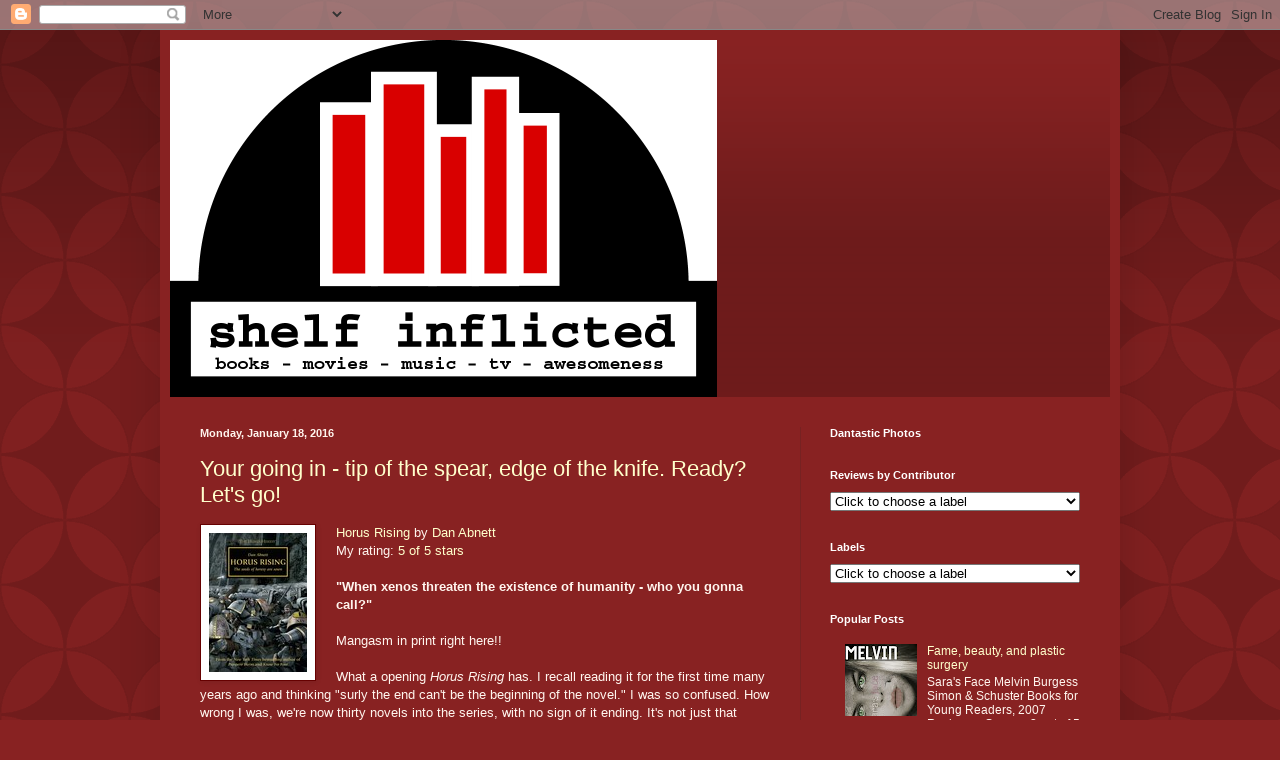

--- FILE ---
content_type: text/html; charset=UTF-8
request_url: http://www.shelfinflicted.com/b/stats?style=BLACK_TRANSPARENT&timeRange=ALL_TIME&token=APq4FmByTx2HAhYtEIW1hk0xAwLfH4e_ztrYwadDh2pQ-UxucC8BUGWRxI-ZL2LYKE7LJVW0kCiW2w3bYq7yxNeBScANVct9zw
body_size: 263
content:
{"total":2105492,"sparklineOptions":{"backgroundColor":{"fillOpacity":0.1,"fill":"#000000"},"series":[{"areaOpacity":0.3,"color":"#202020"}]},"sparklineData":[[0,13],[1,11],[2,13],[3,16],[4,17],[5,22],[6,16],[7,43],[8,43],[9,51],[10,26],[11,22],[12,25],[13,27],[14,26],[15,88],[16,56],[17,39],[18,72],[19,84],[20,34],[21,40],[22,23],[23,50],[24,27],[25,85],[26,36],[27,100],[28,45],[29,2]],"nextTickMs":73469}